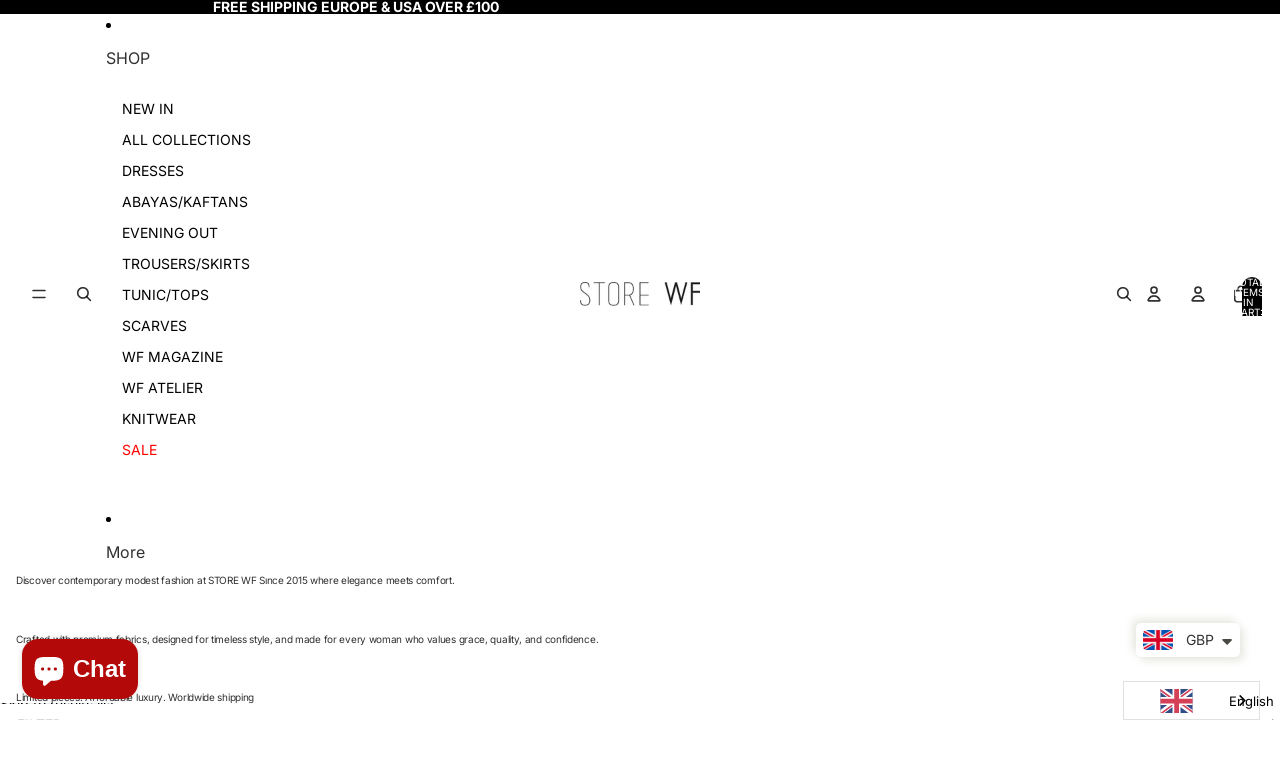

--- FILE ---
content_type: text/plain; charset=utf-8
request_url: https://events.getsitectrl.com/api/v1/events
body_size: 558
content:
{"id":"66c2fc026a900d1b","user_id":"66c2fc026aa5c905","time":1765431839146,"token":"1765431839.206317407f9967b366a200ee30d38190.3ea6233c498beccffe8f648ddb12552e","geo":{"ip":"13.58.179.111","geopath":"147015:147763:220321:","geoname_id":4509177,"longitude":-83.0061,"latitude":39.9625,"postal_code":"43215","city":"Columbus","region":"Ohio","state_code":"OH","country":"United States","country_code":"US","timezone":"America/New_York"},"ua":{"platform":"Desktop","os":"Mac OS","os_family":"Mac OS X","os_version":"10.15.7","browser":"Other","browser_family":"ClaudeBot","browser_version":"1.0","device":"Spider","device_brand":"Spider","device_model":"Desktop"},"utm":{}}